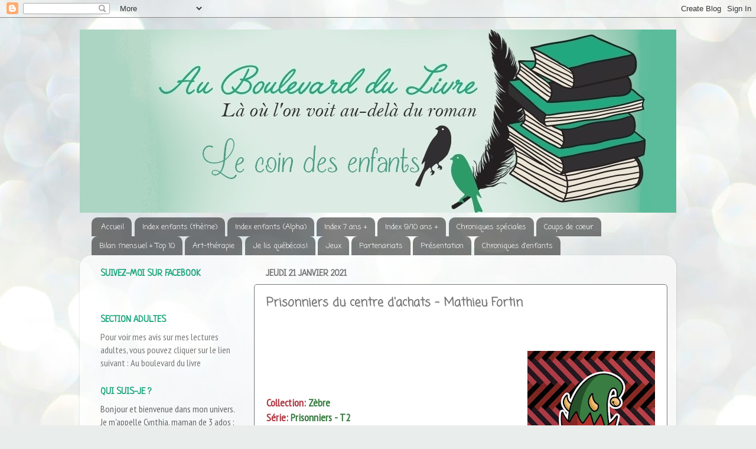

--- FILE ---
content_type: text/html; charset=UTF-8
request_url: http://au-boulevard-du-livre-enfants.blogspot.com/2021/01/prisonniers-du-centre-dachats-mathieu.html
body_size: 12914
content:
<!DOCTYPE html>
<html class='v2' dir='ltr' xmlns='http://www.w3.org/1999/xhtml' xmlns:b='http://www.google.com/2005/gml/b' xmlns:data='http://www.google.com/2005/gml/data' xmlns:expr='http://www.google.com/2005/gml/expr'>
<head>
<link href='https://www.blogger.com/static/v1/widgets/335934321-css_bundle_v2.css' rel='stylesheet' type='text/css'/>
<meta content='width=1100' name='viewport'/>
<meta content='text/html; charset=UTF-8' http-equiv='Content-Type'/>
<meta content='blogger' name='generator'/>
<link href='http://au-boulevard-du-livre-enfants.blogspot.com/favicon.ico' rel='icon' type='image/x-icon'/>
<link href='http://au-boulevard-du-livre-enfants.blogspot.com/2021/01/prisonniers-du-centre-dachats-mathieu.html' rel='canonical'/>
<link rel="alternate" type="application/atom+xml" title=" * Au boulevard du livre - Le coin des enfants - Atom" href="http://au-boulevard-du-livre-enfants.blogspot.com/feeds/posts/default" />
<link rel="alternate" type="application/rss+xml" title=" * Au boulevard du livre - Le coin des enfants - RSS" href="http://au-boulevard-du-livre-enfants.blogspot.com/feeds/posts/default?alt=rss" />
<link rel="service.post" type="application/atom+xml" title=" * Au boulevard du livre - Le coin des enfants - Atom" href="https://www.blogger.com/feeds/3553706197683570197/posts/default" />

<link rel="alternate" type="application/atom+xml" title=" * Au boulevard du livre - Le coin des enfants - Atom" href="http://au-boulevard-du-livre-enfants.blogspot.com/feeds/3653762180027709440/comments/default" />
<!--Can't find substitution for tag [blog.ieCssRetrofitLinks]-->
<link href='https://blogger.googleusercontent.com/img/b/R29vZ2xl/AVvXsEiX3JJaau14NbEYEP2tER5va4fEPkMkndFVMfBQAhY04hSCpb6UCN1yl8d8SC0inMuw6tflxeiU77iaqiIn67UrqYC-SCLCMWT0FfnF_95SU-Mf4E81xcrfYmtInKZaAxdGLHNn8fG6sHQ/s320/2.jpg' rel='image_src'/>
<meta content='http://au-boulevard-du-livre-enfants.blogspot.com/2021/01/prisonniers-du-centre-dachats-mathieu.html' property='og:url'/>
<meta content='Prisonniers du centre d&#39;achats - Mathieu Fortin' property='og:title'/>
<meta content='  Collection: Zèbre Série: Prisonniers - T2 Titre: Prisonniers du centre d&#39;achats Auteur: Mathieu Fortin Illustrateur: Baptiste Cazin Éditeu...' property='og:description'/>
<meta content='https://blogger.googleusercontent.com/img/b/R29vZ2xl/AVvXsEiX3JJaau14NbEYEP2tER5va4fEPkMkndFVMfBQAhY04hSCpb6UCN1yl8d8SC0inMuw6tflxeiU77iaqiIn67UrqYC-SCLCMWT0FfnF_95SU-Mf4E81xcrfYmtInKZaAxdGLHNn8fG6sHQ/w1200-h630-p-k-no-nu/2.jpg' property='og:image'/>
<title> * Au boulevard du livre - Le coin des enfants: Prisonniers du centre d'achats - Mathieu Fortin</title>
<style type='text/css'>@font-face{font-family:'Calligraffitti';font-style:normal;font-weight:400;font-display:swap;src:url(//fonts.gstatic.com/s/calligraffitti/v20/46k2lbT3XjDVqJw3DCmCFjE0vkFeOZdjppN_.woff2)format('woff2');unicode-range:U+0000-00FF,U+0131,U+0152-0153,U+02BB-02BC,U+02C6,U+02DA,U+02DC,U+0304,U+0308,U+0329,U+2000-206F,U+20AC,U+2122,U+2191,U+2193,U+2212,U+2215,U+FEFF,U+FFFD;}@font-face{font-family:'Coming Soon';font-style:normal;font-weight:400;font-display:swap;src:url(//fonts.gstatic.com/s/comingsoon/v20/qWcuB6mzpYL7AJ2VfdQR1t-VWDnRsDkg.woff2)format('woff2');unicode-range:U+0000-00FF,U+0131,U+0152-0153,U+02BB-02BC,U+02C6,U+02DA,U+02DC,U+0304,U+0308,U+0329,U+2000-206F,U+20AC,U+2122,U+2191,U+2193,U+2212,U+2215,U+FEFF,U+FFFD;}@font-face{font-family:'Neucha';font-style:normal;font-weight:400;font-display:swap;src:url(//fonts.gstatic.com/s/neucha/v18/q5uGsou0JOdh94bfuQltKRZUgbxR.woff2)format('woff2');unicode-range:U+0301,U+0400-045F,U+0490-0491,U+04B0-04B1,U+2116;}@font-face{font-family:'Neucha';font-style:normal;font-weight:400;font-display:swap;src:url(//fonts.gstatic.com/s/neucha/v18/q5uGsou0JOdh94bfvQltKRZUgQ.woff2)format('woff2');unicode-range:U+0000-00FF,U+0131,U+0152-0153,U+02BB-02BC,U+02C6,U+02DA,U+02DC,U+0304,U+0308,U+0329,U+2000-206F,U+20AC,U+2122,U+2191,U+2193,U+2212,U+2215,U+FEFF,U+FFFD;}@font-face{font-family:'PT Sans Narrow';font-style:normal;font-weight:400;font-display:swap;src:url(//fonts.gstatic.com/s/ptsansnarrow/v19/BngRUXNadjH0qYEzV7ab-oWlsbCLwR2oefDofMY.woff2)format('woff2');unicode-range:U+0460-052F,U+1C80-1C8A,U+20B4,U+2DE0-2DFF,U+A640-A69F,U+FE2E-FE2F;}@font-face{font-family:'PT Sans Narrow';font-style:normal;font-weight:400;font-display:swap;src:url(//fonts.gstatic.com/s/ptsansnarrow/v19/BngRUXNadjH0qYEzV7ab-oWlsbCCwR2oefDofMY.woff2)format('woff2');unicode-range:U+0301,U+0400-045F,U+0490-0491,U+04B0-04B1,U+2116;}@font-face{font-family:'PT Sans Narrow';font-style:normal;font-weight:400;font-display:swap;src:url(//fonts.gstatic.com/s/ptsansnarrow/v19/BngRUXNadjH0qYEzV7ab-oWlsbCIwR2oefDofMY.woff2)format('woff2');unicode-range:U+0100-02BA,U+02BD-02C5,U+02C7-02CC,U+02CE-02D7,U+02DD-02FF,U+0304,U+0308,U+0329,U+1D00-1DBF,U+1E00-1E9F,U+1EF2-1EFF,U+2020,U+20A0-20AB,U+20AD-20C0,U+2113,U+2C60-2C7F,U+A720-A7FF;}@font-face{font-family:'PT Sans Narrow';font-style:normal;font-weight:400;font-display:swap;src:url(//fonts.gstatic.com/s/ptsansnarrow/v19/BngRUXNadjH0qYEzV7ab-oWlsbCGwR2oefDo.woff2)format('woff2');unicode-range:U+0000-00FF,U+0131,U+0152-0153,U+02BB-02BC,U+02C6,U+02DA,U+02DC,U+0304,U+0308,U+0329,U+2000-206F,U+20AC,U+2122,U+2191,U+2193,U+2212,U+2215,U+FEFF,U+FFFD;}</style>
<style id='page-skin-1' type='text/css'><!--
/*-----------------------------------------------
Blogger Template Style
Name:     Picture Window
Designer: Blogger
URL:      www.blogger.com
----------------------------------------------- */
/* Content
----------------------------------------------- */
body {
font: normal normal 18px PT Sans Narrow;
color: #777777;
background: #e9edec url(//themes.googleusercontent.com/image?id=1SBilrALlXIPLRAelrnhYjgFyYa09ZeL8cdktIYuaRwQ3kEvcEX-Xz1NjKkrLjtsPxmc7) repeat fixed top center /* Credit: merrymoonmary (http://www.istockphoto.com/googleimages.php?id=10871280&platform=blogger) */;
}
html body .region-inner {
min-width: 0;
max-width: 100%;
width: auto;
}
.content-outer {
font-size: 90%;
}
a:link {
text-decoration:none;
color: #777777;
}
a:visited {
text-decoration:none;
color: #777777;
}
a:hover {
text-decoration:underline;
color: #1fa77e;
}
.content-outer {
background: transparent none repeat scroll top left;
-moz-border-radius: 0;
-webkit-border-radius: 0;
-goog-ms-border-radius: 0;
border-radius: 0;
-moz-box-shadow: 0 0 0 rgba(0, 0, 0, .15);
-webkit-box-shadow: 0 0 0 rgba(0, 0, 0, .15);
-goog-ms-box-shadow: 0 0 0 rgba(0, 0, 0, .15);
box-shadow: 0 0 0 rgba(0, 0, 0, .15);
margin: 20px auto;
}
.content-inner {
padding: 0;
}
/* Header
----------------------------------------------- */
.header-outer {
background: transparent none repeat-x scroll top left;
_background-image: none;
color: #1fb688;
-moz-border-radius: 0;
-webkit-border-radius: 0;
-goog-ms-border-radius: 0;
border-radius: 0;
}
.Header img, .Header #header-inner {
-moz-border-radius: 0;
-webkit-border-radius: 0;
-goog-ms-border-radius: 0;
border-radius: 0;
}
.header-inner .Header .titlewrapper,
.header-inner .Header .descriptionwrapper {
padding-left: 0;
padding-right: 0;
}
.Header h1 {
font: normal normal 50px Calligraffitti;
text-shadow: 1px 1px 3px rgba(0, 0, 0, 0.3);
}
.Header h1 a {
color: #1fb688;
}
.Header .description {
font-size: 130%;
}
/* Tabs
----------------------------------------------- */
.tabs-inner {
margin: .5em 20px 0;
padding: 0;
}
.tabs-inner .section {
margin: 0;
}
.tabs-inner .widget ul {
padding: 0;
background: rgba(0, 0, 0, 0) none repeat scroll bottom;
-moz-border-radius: 0;
-webkit-border-radius: 0;
-goog-ms-border-radius: 0;
border-radius: 0;
}
.tabs-inner .widget li {
border: none;
}
.tabs-inner .widget li a {
display: inline-block;
padding: .5em 1em;
margin-right: .25em;
color: #ffffff;
font: normal normal 13px Coming Soon;
-moz-border-radius: 10px 10px 0 0;
-webkit-border-top-left-radius: 10px;
-webkit-border-top-right-radius: 10px;
-goog-ms-border-radius: 10px 10px 0 0;
border-radius: 10px 10px 0 0;
background: transparent url(//www.blogblog.com/1kt/transparent/black50.png) repeat scroll top left;
border-right: 1px solid #ebedec;
}
.tabs-inner .widget li:first-child a {
padding-left: 1.25em;
-moz-border-radius-topleft: 10px;
-moz-border-radius-bottomleft: 0;
-webkit-border-top-left-radius: 10px;
-webkit-border-bottom-left-radius: 0;
-goog-ms-border-top-left-radius: 10px;
-goog-ms-border-bottom-left-radius: 0;
border-top-left-radius: 10px;
border-bottom-left-radius: 0;
}
.tabs-inner .widget li.selected a,
.tabs-inner .widget li a:hover {
position: relative;
z-index: 1;
background: #777777 url(//www.blogblog.com/1kt/transparent/white80.png) repeat scroll bottom;
color: #777777;
-moz-box-shadow: 0 0 3px rgba(0, 0, 0, .15);
-webkit-box-shadow: 0 0 3px rgba(0, 0, 0, .15);
-goog-ms-box-shadow: 0 0 3px rgba(0, 0, 0, .15);
box-shadow: 0 0 3px rgba(0, 0, 0, .15);
}
/* Headings
----------------------------------------------- */
h2 {
font: normal bold 16px Neucha;
text-transform: uppercase;
color: #1fa77e;
margin: .5em 0;
}
/* Main
----------------------------------------------- */
.main-outer {
background: transparent url(//www.blogblog.com/1kt/transparent/white80.png) repeat scroll top left;
-moz-border-radius: 20px 20px 0 0;
-webkit-border-top-left-radius: 20px;
-webkit-border-top-right-radius: 20px;
-webkit-border-bottom-left-radius: 0;
-webkit-border-bottom-right-radius: 0;
-goog-ms-border-radius: 20px 20px 0 0;
border-radius: 20px 20px 0 0;
-moz-box-shadow: 0 1px 3px rgba(0, 0, 0, .15);
-webkit-box-shadow: 0 1px 3px rgba(0, 0, 0, .15);
-goog-ms-box-shadow: 0 1px 3px rgba(0, 0, 0, .15);
box-shadow: 0 1px 3px rgba(0, 0, 0, .15);
}
.main-inner {
padding: 15px 20px 20px;
}
.main-inner .column-center-inner {
padding: 0 0;
}
.main-inner .column-left-inner {
padding-left: 0;
}
.main-inner .column-right-inner {
padding-right: 0;
}
/* Posts
----------------------------------------------- */
h3.post-title {
margin: 0;
font: normal bold 20px Coming Soon;
}
.comments h4 {
margin: 1em 0 0;
font: normal bold 20px Coming Soon;
}
.date-header span {
color: #777777;
}
.post-outer {
background-color: #ffffff;
border: solid 1px #777777;
-moz-border-radius: 5px;
-webkit-border-radius: 5px;
border-radius: 5px;
-goog-ms-border-radius: 5px;
padding: 15px 20px;
margin: 0 -20px 20px;
}
.post-body {
line-height: 1.4;
font-size: 110%;
position: relative;
}
.post-header {
margin: 0 0 1.5em;
color: #1fb688;
line-height: 1.6;
}
.post-footer {
margin: .5em 0 0;
color: #1fb688;
line-height: 1.6;
}
#blog-pager {
font-size: 140%
}
#comments .comment-author {
padding-top: 1.5em;
border-top: dashed 1px #ccc;
border-top: dashed 1px rgba(128, 128, 128, .5);
background-position: 0 1.5em;
}
#comments .comment-author:first-child {
padding-top: 0;
border-top: none;
}
.avatar-image-container {
margin: .2em 0 0;
}
/* Comments
----------------------------------------------- */
.comments .comments-content .icon.blog-author {
background-repeat: no-repeat;
background-image: url([data-uri]);
}
.comments .comments-content .loadmore a {
border-top: 1px solid #1fa77e;
border-bottom: 1px solid #1fa77e;
}
.comments .continue {
border-top: 2px solid #1fa77e;
}
/* Widgets
----------------------------------------------- */
.widget ul, .widget #ArchiveList ul.flat {
padding: 0;
list-style: none;
}
.widget ul li, .widget #ArchiveList ul.flat li {
border-top: dashed 1px #ccc;
border-top: dashed 1px rgba(128, 128, 128, .5);
}
.widget ul li:first-child, .widget #ArchiveList ul.flat li:first-child {
border-top: none;
}
.widget .post-body ul {
list-style: disc;
}
.widget .post-body ul li {
border: none;
}
/* Footer
----------------------------------------------- */
.footer-outer {
color:#ffffff;
background: transparent url(//www.blogblog.com/1kt/transparent/black50.png) repeat scroll top left;
-moz-border-radius: 0 0 20px 20px;
-webkit-border-top-left-radius: 0;
-webkit-border-top-right-radius: 0;
-webkit-border-bottom-left-radius: 20px;
-webkit-border-bottom-right-radius: 20px;
-goog-ms-border-radius: 0 0 20px 20px;
border-radius: 0 0 20px 20px;
-moz-box-shadow: 0 1px 3px rgba(0, 0, 0, .15);
-webkit-box-shadow: 0 1px 3px rgba(0, 0, 0, .15);
-goog-ms-box-shadow: 0 1px 3px rgba(0, 0, 0, .15);
box-shadow: 0 1px 3px rgba(0, 0, 0, .15);
}
.footer-inner {
padding: 10px 20px 20px;
}
.footer-outer a {
color: #1fb688;
}
.footer-outer a:visited {
color: #1fb688;
}
.footer-outer a:hover {
color: #e9edec;
}
.footer-outer .widget h2 {
color: #1fb688;
}
/* Mobile
----------------------------------------------- */
html body.mobile {
height: auto;
}
html body.mobile {
min-height: 480px;
background-size: 100% auto;
}
.mobile .body-fauxcolumn-outer {
background: transparent none repeat scroll top left;
}
html .mobile .mobile-date-outer, html .mobile .blog-pager {
border-bottom: none;
background: transparent url(//www.blogblog.com/1kt/transparent/white80.png) repeat scroll top left;
margin-bottom: 10px;
}
.mobile .date-outer {
background: transparent url(//www.blogblog.com/1kt/transparent/white80.png) repeat scroll top left;
}
.mobile .header-outer, .mobile .main-outer,
.mobile .post-outer, .mobile .footer-outer {
-moz-border-radius: 0;
-webkit-border-radius: 0;
-goog-ms-border-radius: 0;
border-radius: 0;
}
.mobile .content-outer,
.mobile .main-outer,
.mobile .post-outer {
background: inherit;
border: none;
}
.mobile .content-outer {
font-size: 100%;
}
.mobile-link-button {
background-color: #777777;
}
.mobile-link-button a:link, .mobile-link-button a:visited {
color: #ffffff;
}
.mobile-index-contents {
color: #777777;
}
.mobile .tabs-inner .PageList .widget-content {
background: #777777 url(//www.blogblog.com/1kt/transparent/white80.png) repeat scroll bottom;
color: #777777;
}
.mobile .tabs-inner .PageList .widget-content .pagelist-arrow {
border-left: 1px solid #ebedec;
}

--></style>
<style id='template-skin-1' type='text/css'><!--
body {
min-width: 1010px;
}
.content-outer, .content-fauxcolumn-outer, .region-inner {
min-width: 1010px;
max-width: 1010px;
_width: 1010px;
}
.main-inner .columns {
padding-left: 280px;
padding-right: 0px;
}
.main-inner .fauxcolumn-center-outer {
left: 280px;
right: 0px;
/* IE6 does not respect left and right together */
_width: expression(this.parentNode.offsetWidth -
parseInt("280px") -
parseInt("0px") + 'px');
}
.main-inner .fauxcolumn-left-outer {
width: 280px;
}
.main-inner .fauxcolumn-right-outer {
width: 0px;
}
.main-inner .column-left-outer {
width: 280px;
right: 100%;
margin-left: -280px;
}
.main-inner .column-right-outer {
width: 0px;
margin-right: -0px;
}
#layout {
min-width: 0;
}
#layout .content-outer {
min-width: 0;
width: 800px;
}
#layout .region-inner {
min-width: 0;
width: auto;
}
--></style>
<link href='https://www.blogger.com/dyn-css/authorization.css?targetBlogID=3553706197683570197&amp;zx=6f6db870-8bb4-42b7-9dee-ea958120287b' media='none' onload='if(media!=&#39;all&#39;)media=&#39;all&#39;' rel='stylesheet'/><noscript><link href='https://www.blogger.com/dyn-css/authorization.css?targetBlogID=3553706197683570197&amp;zx=6f6db870-8bb4-42b7-9dee-ea958120287b' rel='stylesheet'/></noscript>
<meta name='google-adsense-platform-account' content='ca-host-pub-1556223355139109'/>
<meta name='google-adsense-platform-domain' content='blogspot.com'/>

</head>
<body class='loading variant-shade'>
<div id='fb-root'></div>
<script>(function(d, s, id) {
  var js, fjs = d.getElementsByTagName(s)[0];
  if (d.getElementById(id)) return;
  js = d.createElement(s); js.id = id;
  js.src = "//connect.facebook.net/fr_CA/sdk.js#xfbml=1&version=v2.5";
  fjs.parentNode.insertBefore(js, fjs);
}(document, 'script', 'facebook-jssdk'));</script>
<div class='navbar section' id='navbar' name='Barre de navigation'><div class='widget Navbar' data-version='1' id='Navbar1'><script type="text/javascript">
    function setAttributeOnload(object, attribute, val) {
      if(window.addEventListener) {
        window.addEventListener('load',
          function(){ object[attribute] = val; }, false);
      } else {
        window.attachEvent('onload', function(){ object[attribute] = val; });
      }
    }
  </script>
<div id="navbar-iframe-container"></div>
<script type="text/javascript" src="https://apis.google.com/js/platform.js"></script>
<script type="text/javascript">
      gapi.load("gapi.iframes:gapi.iframes.style.bubble", function() {
        if (gapi.iframes && gapi.iframes.getContext) {
          gapi.iframes.getContext().openChild({
              url: 'https://www.blogger.com/navbar/3553706197683570197?po\x3d3653762180027709440\x26origin\x3dhttp://au-boulevard-du-livre-enfants.blogspot.com',
              where: document.getElementById("navbar-iframe-container"),
              id: "navbar-iframe"
          });
        }
      });
    </script><script type="text/javascript">
(function() {
var script = document.createElement('script');
script.type = 'text/javascript';
script.src = '//pagead2.googlesyndication.com/pagead/js/google_top_exp.js';
var head = document.getElementsByTagName('head')[0];
if (head) {
head.appendChild(script);
}})();
</script>
</div></div>
<div class='body-fauxcolumns'>
<div class='fauxcolumn-outer body-fauxcolumn-outer'>
<div class='cap-top'>
<div class='cap-left'></div>
<div class='cap-right'></div>
</div>
<div class='fauxborder-left'>
<div class='fauxborder-right'></div>
<div class='fauxcolumn-inner'>
</div>
</div>
<div class='cap-bottom'>
<div class='cap-left'></div>
<div class='cap-right'></div>
</div>
</div>
</div>
<div class='content'>
<div class='content-fauxcolumns'>
<div class='fauxcolumn-outer content-fauxcolumn-outer'>
<div class='cap-top'>
<div class='cap-left'></div>
<div class='cap-right'></div>
</div>
<div class='fauxborder-left'>
<div class='fauxborder-right'></div>
<div class='fauxcolumn-inner'>
</div>
</div>
<div class='cap-bottom'>
<div class='cap-left'></div>
<div class='cap-right'></div>
</div>
</div>
</div>
<div class='content-outer'>
<div class='content-cap-top cap-top'>
<div class='cap-left'></div>
<div class='cap-right'></div>
</div>
<div class='fauxborder-left content-fauxborder-left'>
<div class='fauxborder-right content-fauxborder-right'></div>
<div class='content-inner'>
<header>
<div class='header-outer'>
<div class='header-cap-top cap-top'>
<div class='cap-left'></div>
<div class='cap-right'></div>
</div>
<div class='fauxborder-left header-fauxborder-left'>
<div class='fauxborder-right header-fauxborder-right'></div>
<div class='region-inner header-inner'>
<div class='header section' id='header' name='En-tête'><div class='widget Header' data-version='1' id='Header1'>
<div id='header-inner'>
<a href='http://au-boulevard-du-livre-enfants.blogspot.com/' style='display: block'>
<img alt=' * Au boulevard du livre - Le coin des enfants' height='310px; ' id='Header1_headerimg' src='https://blogger.googleusercontent.com/img/b/R29vZ2xl/AVvXsEgxlx4eW45lxclJIMrAe9Ux6QGBxyAhzbj9uTkcj4hwhQTaMn-PzzNUi3rKjETJQR2pvgJPH309wlcodJ8MYdGz7Ii2irPcG-shIJEeCLpjlym3zfbSjcOXbWtx8xhJUhh7pG7ufHAqBc4/s1600/blogger-+enfants+3.jpg' style='display: block' width='1120px; '/>
</a>
</div>
</div></div>
</div>
</div>
<div class='header-cap-bottom cap-bottom'>
<div class='cap-left'></div>
<div class='cap-right'></div>
</div>
</div>
</header>
<div class='tabs-outer'>
<div class='tabs-cap-top cap-top'>
<div class='cap-left'></div>
<div class='cap-right'></div>
</div>
<div class='fauxborder-left tabs-fauxborder-left'>
<div class='fauxborder-right tabs-fauxborder-right'></div>
<div class='region-inner tabs-inner'>
<div class='tabs section' id='crosscol' name='Section transversale'><div class='widget PageList' data-version='1' id='PageList1'>
<h2>Pages</h2>
<div class='widget-content'>
<ul>
<li>
<a href='http://au-boulevard-du-livre-enfants.blogspot.com/'>Accueil</a>
</li>
<li>
<a href='http://au-boulevard-du-livre-enfants.blogspot.com/p/index.html'>Index enfants (thème)</a>
</li>
<li>
<a href='http://au-boulevard-du-livre-enfants.blogspot.com/p/index-enfants-par-ordre-alphabetique.html'>Index enfants (Alpha)</a>
</li>
<li>
<a href='http://au-boulevard-du-livre-enfants.blogspot.com/p/index-jeunesse.html'>Index  7 ans +</a>
</li>
<li>
<a href='http://au-boulevard-du-livre-enfants.blogspot.com/p/index-jeunesse-10-ans.html'>Index 9/10 ans +</a>
</li>
<li>
<a href='http://au-boulevard-du-livre-enfants.blogspot.com/p/chronique-speciale.html'>Chroniques spéciales</a>
</li>
<li>
<a href='http://au-boulevard-du-livre-enfants.blogspot.com/p/coups-de-coeur.html'>Coups de coeur </a>
</li>
<li>
<a href='http://au-boulevard-du-livre-enfants.blogspot.com/p/bilan-mensuel.html'>Bilan mensuel + Top 10</a>
</li>
<li>
<a href='http://au-boulevard-du-livre-enfants.blogspot.com/p/art-therapie.html'>Art-thérapie</a>
</li>
<li>
<a href='http://au-boulevard-du-livre-enfants.blogspot.com/p/je-lis-quebecois.html'>Je lis québécois!</a>
</li>
<li>
<a href='http://au-boulevard-du-livre-enfants.blogspot.com/p/jeux.html'>Jeux</a>
</li>
<li>
<a href='http://au-boulevard-du-livre-enfants.blogspot.com/p/partenariats.html'>Partenariats</a>
</li>
<li>
<a href='http://au-boulevard-du-livre-enfants.blogspot.com/p/presentation.html'>Présentation</a>
</li>
<li>
<a href='http://au-boulevard-du-livre-enfants.blogspot.com/p/chroniques-denfants.html'>Chroniques d'enfants</a>
</li>
</ul>
<div class='clear'></div>
</div>
</div></div>
<div class='tabs no-items section' id='crosscol-overflow' name='Cross-Column 2'></div>
</div>
</div>
<div class='tabs-cap-bottom cap-bottom'>
<div class='cap-left'></div>
<div class='cap-right'></div>
</div>
</div>
<div class='main-outer'>
<div class='main-cap-top cap-top'>
<div class='cap-left'></div>
<div class='cap-right'></div>
</div>
<div class='fauxborder-left main-fauxborder-left'>
<div class='fauxborder-right main-fauxborder-right'></div>
<div class='region-inner main-inner'>
<div class='columns fauxcolumns'>
<div class='fauxcolumn-outer fauxcolumn-center-outer'>
<div class='cap-top'>
<div class='cap-left'></div>
<div class='cap-right'></div>
</div>
<div class='fauxborder-left'>
<div class='fauxborder-right'></div>
<div class='fauxcolumn-inner'>
</div>
</div>
<div class='cap-bottom'>
<div class='cap-left'></div>
<div class='cap-right'></div>
</div>
</div>
<div class='fauxcolumn-outer fauxcolumn-left-outer'>
<div class='cap-top'>
<div class='cap-left'></div>
<div class='cap-right'></div>
</div>
<div class='fauxborder-left'>
<div class='fauxborder-right'></div>
<div class='fauxcolumn-inner'>
</div>
</div>
<div class='cap-bottom'>
<div class='cap-left'></div>
<div class='cap-right'></div>
</div>
</div>
<div class='fauxcolumn-outer fauxcolumn-right-outer'>
<div class='cap-top'>
<div class='cap-left'></div>
<div class='cap-right'></div>
</div>
<div class='fauxborder-left'>
<div class='fauxborder-right'></div>
<div class='fauxcolumn-inner'>
</div>
</div>
<div class='cap-bottom'>
<div class='cap-left'></div>
<div class='cap-right'></div>
</div>
</div>
<!-- corrects IE6 width calculation -->
<div class='columns-inner'>
<div class='column-center-outer'>
<div class='column-center-inner'>
<div class='main section' id='main' name='Section principale'><div class='widget Blog' data-version='1' id='Blog1'>
<div class='blog-posts hfeed'>

          <div class="date-outer">
        
<h2 class='date-header'><span>jeudi 21 janvier 2021</span></h2>

          <div class="date-posts">
        
<div class='post-outer'>
<div class='post hentry uncustomized-post-template' itemprop='blogPost' itemscope='itemscope' itemtype='http://schema.org/BlogPosting'>
<meta content='https://blogger.googleusercontent.com/img/b/R29vZ2xl/AVvXsEiX3JJaau14NbEYEP2tER5va4fEPkMkndFVMfBQAhY04hSCpb6UCN1yl8d8SC0inMuw6tflxeiU77iaqiIn67UrqYC-SCLCMWT0FfnF_95SU-Mf4E81xcrfYmtInKZaAxdGLHNn8fG6sHQ/s320/2.jpg' itemprop='image_url'/>
<meta content='3553706197683570197' itemprop='blogId'/>
<meta content='3653762180027709440' itemprop='postId'/>
<a name='3653762180027709440'></a>
<h3 class='post-title entry-title' itemprop='name'>
Prisonniers du centre d'achats - Mathieu Fortin
</h3>
<div class='post-header'>
<div class='post-header-line-1'></div>
</div>
<div class='post-body entry-content' id='post-body-3653762180027709440' itemprop='description articleBody'>
<p>&nbsp;</p><div class="separator" style="clear: both; text-align: center;"><a href="https://blogger.googleusercontent.com/img/b/R29vZ2xl/AVvXsEiX3JJaau14NbEYEP2tER5va4fEPkMkndFVMfBQAhY04hSCpb6UCN1yl8d8SC0inMuw6tflxeiU77iaqiIn67UrqYC-SCLCMWT0FfnF_95SU-Mf4E81xcrfYmtInKZaAxdGLHNn8fG6sHQ/s600/2.jpg" style="clear: right; float: right; margin-bottom: 1em; margin-left: 1em;"><img border="0" data-original-height="600" data-original-width="405" height="320" src="https://blogger.googleusercontent.com/img/b/R29vZ2xl/AVvXsEiX3JJaau14NbEYEP2tER5va4fEPkMkndFVMfBQAhY04hSCpb6UCN1yl8d8SC0inMuw6tflxeiU77iaqiIn67UrqYC-SCLCMWT0FfnF_95SU-Mf4E81xcrfYmtInKZaAxdGLHNn8fG6sHQ/s320/2.jpg" /></a></div><span style="font-size: large;"><b><br /><br /><br /><span style="color: #af3b44;">Collection: </span><span style="color: #397d42;">Zèbre</span><br /><span style="color: #af3b44;">Série: </span><span style="color: #397d42;">Prisonniers - T2</span><br /><span style="color: #af3b44;">Titre: </span><span style="color: #397d42;">Prisonniers du centre d'achats</span><br /><span style="color: #af3b44;">Auteur: </span><span style="color: #397d42;">Mathieu Fortin</span><br /><span style="color: #af3b44;">Illustrateur: </span><span style="color: #397d42;">Baptiste Cazin</span><br /><span style="color: #af3b44;">Éditeur: </span><span style="color: #397d42;">Bayard Canada</span><br /><span style="color: #af3b44;">Genre: </span><span style="color: #397d42;">Roman 10 ans +</span><br /><span style="color: #af3b44;">Parution: </span><span style="color: #397d42;">Novembre 2020</span></b></span><p></p><div><span style="font-size: large;"><b><span style="color: #397d42;"><br /></span></b></span></div><div><span style="font-size: large;"><b><span style="color: #397d42;"><br /></span></b></span></div><div><span style="font-size: large;"><b><span style="color: #397d42;"><br /></span></b></span></div><div><span style="font-size: large;"><b><span style="color: #397d42;"><br /></span></b></span></div><div><span style="font-size: large;"><b><div class="separator" style="clear: both; text-align: center;"><a href="https://blogger.googleusercontent.com/img/b/R29vZ2xl/AVvXsEjzKEM-6HdUHR7_fVh6uL48XvpD6E_1AtJpW55QbHMczFWtI3D6TLmBboWPquwnsIbbOCPq8R4UQAM7FOkxvM_heAZVImmo8IsntKiLESeQXMIrTAFlPiYCMFQU7ebJdcdoLCzETVZwUC8/s500/Les+lectures.png" style="clear: left; float: left; margin-bottom: 1em; margin-right: 1em;"><img border="0" data-original-height="500" data-original-width="500" height="156" src="https://blogger.googleusercontent.com/img/b/R29vZ2xl/AVvXsEjzKEM-6HdUHR7_fVh6uL48XvpD6E_1AtJpW55QbHMczFWtI3D6TLmBboWPquwnsIbbOCPq8R4UQAM7FOkxvM_heAZVImmo8IsntKiLESeQXMIrTAFlPiYCMFQU7ebJdcdoLCzETVZwUC8/w156-h156/Les+lectures.png" width="156" /></a></div><br /><span style="color: #397d42;"><br /></span></b></span></div><div><span style="font-size: large;"><b><span style="color: #397d42;"><br /></span></b></span></div><div><span style="font-size: large;"><b><span style="color: #397d42;"><br /></span></b></span></div><div><span style="font-size: large;"><b><span style="color: #397d42;"><br /></span></b></span></div><div><span style="font-size: large;"><b><span style="color: #397d42;"><br /></span></b></span></div><div><span style="font-size: large;"><b><span style="color: #397d42;"><br /></span></b></span></div><div><span style="font-size: large;"><b><span style="color: #397d42;"><br /></span></b></span></div><div style="text-align: justify;"><span style="color: #666666; font-size: large;">Elliot est encore prisonnier, mais du centre d'achats cette fois. Il tente de retrouver sa famille pour ensuite s'enfuir de ce lieu hanté: lutins maléfiques et autres créatures dangereuses sont de la partie. Elliot, le personnage principal, est un garçon intelligent et courageux: il n'a pas hésité une seconde à sauver sa famille. Guy, son oncle, est un Français. Il a un fils, Télesphore, et il passe le temps des fêtes avec la famille d'Elliot.</span></div><div style="text-align: justify;"><span style="color: #666666; font-size: large;"><br /></span></div><div style="text-align: justify;"><span style="color: #666666; font-size: large;">Ce roman inclut des images qui donnent un peu plus de piquant à cette histoire palpitante et, parfois, elle ajoute de l'humour. Elles sont aussi originales, car on y retrouve des bulles, des tableaux et même l'intérieur d'un livre des records qui contient de vraies informations (oui, oui, nous avons vérifié!), et nous ne voyons pas beaucoup d'images de ce genre dans les autres romans jeunesse.</span></div><div style="text-align: justify;"><span style="color: #666666; font-size: large;"><br /></span></div><div style="text-align: justify;"><span style="font-size: large;"><span style="color: #666666;">J'aime beaucoup cette histoire épeurante, car elle prouve que l'Halloween n'est pas l&#8217;unique moment où l'on peut avoir peur ou se faire peur.&nbsp;</span><span style="color: #666666;">Je trouve seulement cela dommage que personne, à part Elliot, ne se souvienne des choses d'horreur qui sont arrivées dans le centre commercial et qu'il laisse une centaine de gens à l'intérieur.&nbsp;</span><span style="color: #666666;">Je recommande ce livre pour les jeunes en haut de sept ans parce que c'est un roman qui est parfait pour leur âge: il est juste assez effrayant et, parfois, on retrouve de petites, mêmes de fines lamelles d'humour. Je vous le conseille si vous cherchez un bouquin intrigant, passionnant épeurant et en rapport avec Noël.&nbsp;</span><span style="color: #666666;">J'espère qu'il y aura un autre livre dans cette série sur une autre fête comme la Saint-Valentin ou l'Action de grâce.</span></span></div><div><span style="font-size: large;"><b><span style="color: #397d42;"><br /></span></b></span></div><div style="text-align: center;"><span style="font-size: large;"><b><div class="separator" style="clear: both; text-align: center;"><a href="https://blogger.googleusercontent.com/img/b/R29vZ2xl/AVvXsEjk8rqAVjyvSRyOZH9KOjv_9C5T7E5ia6dg9KvJAZSUK5cMUrGC9WjmoXt_ygQgkUseyQYq8CaeYGQdDZBVUgBi3PW8fk3Ws3mYbb6qgqAj4WuXicrV0PApGsGwo0yQOPKLob9MSZTTj1A/s992/Num%25C3%25A9risation_20210107.jpg" style="margin-left: 1em; margin-right: 1em;"><img border="0" data-original-height="773" data-original-width="992" height="355" src="https://blogger.googleusercontent.com/img/b/R29vZ2xl/AVvXsEjk8rqAVjyvSRyOZH9KOjv_9C5T7E5ia6dg9KvJAZSUK5cMUrGC9WjmoXt_ygQgkUseyQYq8CaeYGQdDZBVUgBi3PW8fk3Ws3mYbb6qgqAj4WuXicrV0PApGsGwo0yQOPKLob9MSZTTj1A/w456-h355/Num%25C3%25A9risation_20210107.jpg" width="456" /></a></div><br /></b><br /></span></div><div style="text-align: justify;"><span style="font-size: large;"><span style="background-color: white; color: #666666; font-family: &quot;PT Sans Narrow&quot;; text-align: start;">* Chronique composée par Alyson Sweeney, 10 ans</span><br style="background-color: white; color: #777777; font-family: &quot;PT Sans Narrow&quot;; text-align: start;" /><div style="background-color: white; color: #777777; font-family: &quot;PT Sans Narrow&quot;; text-align: start;"><span style="color: #666666;">* Fautes orthographiques corrigées par maman</span></div><div style="background-color: white; color: #777777; font-family: &quot;PT Sans Narrow&quot;; font-size: 17.82px; text-align: start;"><span style="color: #666666; font-size: large;"><br /></span></div><div style="background-color: white; color: #777777; font-family: &quot;PT Sans Narrow&quot;; font-size: 17.82px; text-align: start;"><span style="color: #666666; font-size: large;"><br /></span></div></span></div><div><span style="font-size: large;"><b><span style="color: #af3b44;"><u>Du même auteur:</u></span></b></span></div><div><span style="font-size: large;"><span style="color: #666666;">Maxime Superpuissante: <span style="text-decoration-line: underline;"><a href="https://au-boulevard-du-livre-enfants.blogspot.com/2020/09/maxime-superpuissante-t1-letincelle.html">X</a></span></span></span></div><div><span style="font-size: large;"><b><span style="color: #397d42;"><br /></span></b></span></div><div><span style="font-size: large;"><div class="separator" style="clear: both; font-weight: bold; text-align: center;"><a href="https://blogger.googleusercontent.com/img/b/R29vZ2xl/AVvXsEj5RyeFFkgVeXGfSp-RPIYdgaDsdFM7oidv2hd0NJjQP69J2w0GTKSdhEWWKEwTlXCxIr11pDx7Gtbvst9s-2LwVSaQQcNd2qXLai_r_uF1hxMmzR3-BifUttJm3D_pNK-irqOKSQezaOo/s139/P4.30.jpg" style="clear: left; float: left; margin-bottom: 1em; margin-right: 1em;"><img border="0" data-original-height="94" data-original-width="139" src="https://blogger.googleusercontent.com/img/b/R29vZ2xl/AVvXsEj5RyeFFkgVeXGfSp-RPIYdgaDsdFM7oidv2hd0NJjQP69J2w0GTKSdhEWWKEwTlXCxIr11pDx7Gtbvst9s-2LwVSaQQcNd2qXLai_r_uF1hxMmzR3-BifUttJm3D_pNK-irqOKSQezaOo/s0/P4.30.jpg" /></a></div><div style="text-align: right;"><span style="font-weight: 700;"><span style="color: #af3b44;">Merci à <u><a href="https://www.bayardlivres.ca/">Bayard Canada</a></u></span></span></div><div style="text-align: right;"><span style="font-weight: 700;"><span style="color: #af3b44;">pour cette lecture&nbsp;</span> &nbsp;</span></div><div style="text-align: right;"><div class="separator" style="clear: both; text-align: center;"><a href="https://blogger.googleusercontent.com/img/b/R29vZ2xl/AVvXsEht-ZwtexRP7QJPKXeInKPrOOwMSrPPOLLBdn-dX9_438cctTqpsFoQtn4rFSLiY7K2GNzLovekf4PvnHJWOn_ANShPZLjJrt0c6NqzV6SM6SV7kiz9HuE4hxBzyfJtuHUpKvurF-aMLJw/s225/Bayard.png" style="clear: right; float: right; margin-bottom: 1em; margin-left: 1em;"><img border="0" data-original-height="106" data-original-width="225" src="https://blogger.googleusercontent.com/img/b/R29vZ2xl/AVvXsEht-ZwtexRP7QJPKXeInKPrOOwMSrPPOLLBdn-dX9_438cctTqpsFoQtn4rFSLiY7K2GNzLovekf4PvnHJWOn_ANShPZLjJrt0c6NqzV6SM6SV7kiz9HuE4hxBzyfJtuHUpKvurF-aMLJw/s0/Bayard.png" /></a></div><br /><span style="font-weight: 700;"><br /></span></div><span style="color: #397d42; font-weight: bold;"><br /></span></span></div>
<div style='clear: both;'></div>
</div>
<div class='post-footer'>
<div class='post-footer-line post-footer-line-1'>
<span class='post-author vcard'>
Publié par
<span class='fn' itemprop='author' itemscope='itemscope' itemtype='http://schema.org/Person'>
<meta content='https://www.blogger.com/profile/06236170997336193674' itemprop='url'/>
<a class='g-profile' href='https://www.blogger.com/profile/06236170997336193674' rel='author' title='author profile'>
<span itemprop='name'>Au boulevard du livre</span>
</a>
</span>
</span>
<span class='post-timestamp'>
à
<meta content='http://au-boulevard-du-livre-enfants.blogspot.com/2021/01/prisonniers-du-centre-dachats-mathieu.html' itemprop='url'/>
<a class='timestamp-link' href='http://au-boulevard-du-livre-enfants.blogspot.com/2021/01/prisonniers-du-centre-dachats-mathieu.html' rel='bookmark' title='permanent link'><abbr class='published' itemprop='datePublished' title='2021-01-21T06:23:00-08:00'>06 h 23</abbr></a>
</span>
<span class='post-comment-link'>
</span>
<span class='post-icons'>
<span class='item-control blog-admin pid-231901797'>
<a href='https://www.blogger.com/post-edit.g?blogID=3553706197683570197&postID=3653762180027709440&from=pencil' title='Modifier le message'>
<img alt='' class='icon-action' height='18' src='https://resources.blogblog.com/img/icon18_edit_allbkg.gif' width='18'/>
</a>
</span>
</span>
<div class='post-share-buttons goog-inline-block'>
<a class='goog-inline-block share-button sb-email' href='https://www.blogger.com/share-post.g?blogID=3553706197683570197&postID=3653762180027709440&target=email' target='_blank' title='Envoyer ce message par courriel'><span class='share-button-link-text'>Envoyer ce message par courriel</span></a><a class='goog-inline-block share-button sb-blog' href='https://www.blogger.com/share-post.g?blogID=3553706197683570197&postID=3653762180027709440&target=blog' onclick='window.open(this.href, "_blank", "height=270,width=475"); return false;' target='_blank' title='BlogThis!'><span class='share-button-link-text'>BlogThis!</span></a><a class='goog-inline-block share-button sb-twitter' href='https://www.blogger.com/share-post.g?blogID=3553706197683570197&postID=3653762180027709440&target=twitter' target='_blank' title='Partager sur X'><span class='share-button-link-text'>Partager sur X</span></a><a class='goog-inline-block share-button sb-facebook' href='https://www.blogger.com/share-post.g?blogID=3553706197683570197&postID=3653762180027709440&target=facebook' onclick='window.open(this.href, "_blank", "height=430,width=640"); return false;' target='_blank' title='Partager sur Facebook'><span class='share-button-link-text'>Partager sur Facebook</span></a><a class='goog-inline-block share-button sb-pinterest' href='https://www.blogger.com/share-post.g?blogID=3553706197683570197&postID=3653762180027709440&target=pinterest' target='_blank' title='Partager sur Pinterest'><span class='share-button-link-text'>Partager sur Pinterest</span></a>
</div>
</div>
<div class='post-footer-line post-footer-line-2'>
<span class='post-labels'>
</span>
</div>
<div class='post-footer-line post-footer-line-3'>
<span class='post-location'>
</span>
</div>
</div>
</div>
<div class='comments' id='comments'>
<a name='comments'></a>
<h4>Aucun commentaire:</h4>
<div id='Blog1_comments-block-wrapper'>
<dl class='avatar-comment-indent' id='comments-block'>
</dl>
</div>
<p class='comment-footer'>
<div class='comment-form'>
<a name='comment-form'></a>
<h4 id='comment-post-message'>Publier un commentaire</h4>
<p>
</p>
<a href='https://www.blogger.com/comment/frame/3553706197683570197?po=3653762180027709440&hl=fr-CA&saa=85391&origin=http://au-boulevard-du-livre-enfants.blogspot.com' id='comment-editor-src'></a>
<iframe allowtransparency='true' class='blogger-iframe-colorize blogger-comment-from-post' frameborder='0' height='410px' id='comment-editor' name='comment-editor' src='' width='100%'></iframe>
<script src='https://www.blogger.com/static/v1/jsbin/2830521187-comment_from_post_iframe.js' type='text/javascript'></script>
<script type='text/javascript'>
      BLOG_CMT_createIframe('https://www.blogger.com/rpc_relay.html');
    </script>
</div>
</p>
</div>
</div>

        </div></div>
      
</div>
<div class='blog-pager' id='blog-pager'>
<span id='blog-pager-newer-link'>
<a class='blog-pager-newer-link' href='http://au-boulevard-du-livre-enfants.blogspot.com/2021/01/les-carottes-sont-cuites-jacques.html' id='Blog1_blog-pager-newer-link' title='Message plus récent'>Message plus récent</a>
</span>
<span id='blog-pager-older-link'>
<a class='blog-pager-older-link' href='http://au-boulevard-du-livre-enfants.blogspot.com/2021/01/le-tres-grand-marsu-benjamin-chaud.html' id='Blog1_blog-pager-older-link' title='Messages plus anciens'>Messages plus anciens</a>
</span>
<a class='home-link' href='http://au-boulevard-du-livre-enfants.blogspot.com/'>Accueil</a>
</div>
<div class='clear'></div>
<div class='post-feeds'>
<div class='feed-links'>
S'abonner à :
<a class='feed-link' href='http://au-boulevard-du-livre-enfants.blogspot.com/feeds/3653762180027709440/comments/default' target='_blank' type='application/atom+xml'>Publier des commentaires (Atom)</a>
</div>
</div>
</div></div>
</div>
</div>
<div class='column-left-outer'>
<div class='column-left-inner'>
<aside>
<div class='sidebar section' id='sidebar-left-1'><div class='widget HTML' data-version='1' id='HTML3'>
<h2 class='title'>Suivez-moi sur facebook</h2>
<div class='widget-content'>
<div class="fb-page" data-href="https://www.facebook.com/Au-boulevard-du-livre-Le-coin-des-enfants-1310850992262400/" data-small-header="false" data-adapt-container-width="true" data-hide-cover="false" data-show-facepile="false"></div>
</div>
<div class='clear'></div>
</div><div class='widget HTML' data-version='1' id='HTML1'>
<h2 class='title'>Section Adultes</h2>
<div class='widget-content'>
Pour voir mes avis sur mes lectures adultes, vous pouvez cliquer sur le lien suivant : <a href="https://au-boulevard-du-livre.blogspot.ca/">Au boulevard du livre</a>
</div>
<div class='clear'></div>
</div><div class='widget Text' data-version='1' id='Text1'>
<h2 class='title'>Qui suis-je ?</h2>
<div class='widget-content'>
<span style="font-weight: normal;color:#666666;">Bonjour et bienvenue dans mon univers.</span><div style="font-weight: normal;"><span =""  style="color:#666666;">Je m'appelle Cynthia, maman de 3 ados : Alyson âgée de 15 ans, Magaly âgée de 14 ans et Alexy âgé de 13 ans.</span></div><div style="font-weight: normal;"><span =""  style="color:#666666;"><br /></span></div><div style="font-weight: normal;"><span =""  style="color:#666666;">Pour en savoir davantage, visiter la page de présentation: <a href="http://au-boulevard-du-livre-enfants.blogspot.com/p/presentation.html">X</a></span></div><div><div style="font-weight: normal;"><div style="font-weight: normal;"><br /></div></div><div style="font-weight: normal;"><span =""  style="color:#666666;">Bienvenue sur la page et bonne visite ! :)</span></div></div><div style="font-weight: normal;"><span =""  style="color:#666666;"><br /></span></div><div style="font-weight: normal;"><span =""  style="color:#666666;">Cynthia Jobin</span></div>
</div>
<div class='clear'></div>
</div></div>
</aside>
</div>
</div>
<div class='column-right-outer'>
<div class='column-right-inner'>
<aside>
</aside>
</div>
</div>
</div>
<div style='clear: both'></div>
<!-- columns -->
</div>
<!-- main -->
</div>
</div>
<div class='main-cap-bottom cap-bottom'>
<div class='cap-left'></div>
<div class='cap-right'></div>
</div>
</div>
<footer>
<div class='footer-outer'>
<div class='footer-cap-top cap-top'>
<div class='cap-left'></div>
<div class='cap-right'></div>
</div>
<div class='fauxborder-left footer-fauxborder-left'>
<div class='fauxborder-right footer-fauxborder-right'></div>
<div class='region-inner footer-inner'>
<div class='foot no-items section' id='footer-1'></div>
<table border='0' cellpadding='0' cellspacing='0' class='section-columns columns-2'>
<tbody>
<tr>
<td class='first columns-cell'>
<div class='foot no-items section' id='footer-2-1'></div>
</td>
<td class='columns-cell'>
<div class='foot no-items section' id='footer-2-2'></div>
</td>
</tr>
</tbody>
</table>
<!-- outside of the include in order to lock Attribution widget -->
<div class='foot section' id='footer-3' name='Pied de page'><div class='widget Attribution' data-version='1' id='Attribution1'>
<div class='widget-content' style='text-align: center;'>
Thème Fenêtre d'image. Images de thèmes créées par <a href='http://www.istockphoto.com/googleimages.php?id=10871280&platform=blogger&langregion=fr_CA' target='_blank'>merrymoonmary</a>. Présenté par <a href='https://www.blogger.com' target='_blank'>Blogger</a>.
</div>
<div class='clear'></div>
</div></div>
</div>
</div>
<div class='footer-cap-bottom cap-bottom'>
<div class='cap-left'></div>
<div class='cap-right'></div>
</div>
</div>
</footer>
<!-- content -->
</div>
</div>
<div class='content-cap-bottom cap-bottom'>
<div class='cap-left'></div>
<div class='cap-right'></div>
</div>
</div>
</div>
<script type='text/javascript'>
    window.setTimeout(function() {
        document.body.className = document.body.className.replace('loading', '');
      }, 10);
  </script>

<script type="text/javascript" src="https://www.blogger.com/static/v1/widgets/2028843038-widgets.js"></script>
<script type='text/javascript'>
window['__wavt'] = 'AOuZoY4EvkcWSIWVF_V-mNa84kdsFkqDZg:1770028315796';_WidgetManager._Init('//www.blogger.com/rearrange?blogID\x3d3553706197683570197','//au-boulevard-du-livre-enfants.blogspot.com/2021/01/prisonniers-du-centre-dachats-mathieu.html','3553706197683570197');
_WidgetManager._SetDataContext([{'name': 'blog', 'data': {'blogId': '3553706197683570197', 'title': ' * Au boulevard du livre - Le coin des enfants', 'url': 'http://au-boulevard-du-livre-enfants.blogspot.com/2021/01/prisonniers-du-centre-dachats-mathieu.html', 'canonicalUrl': 'http://au-boulevard-du-livre-enfants.blogspot.com/2021/01/prisonniers-du-centre-dachats-mathieu.html', 'homepageUrl': 'http://au-boulevard-du-livre-enfants.blogspot.com/', 'searchUrl': 'http://au-boulevard-du-livre-enfants.blogspot.com/search', 'canonicalHomepageUrl': 'http://au-boulevard-du-livre-enfants.blogspot.com/', 'blogspotFaviconUrl': 'http://au-boulevard-du-livre-enfants.blogspot.com/favicon.ico', 'bloggerUrl': 'https://www.blogger.com', 'hasCustomDomain': false, 'httpsEnabled': true, 'enabledCommentProfileImages': true, 'gPlusViewType': 'FILTERED_POSTMOD', 'adultContent': false, 'analyticsAccountNumber': '', 'encoding': 'UTF-8', 'locale': 'fr-CA', 'localeUnderscoreDelimited': 'fr_ca', 'languageDirection': 'ltr', 'isPrivate': false, 'isMobile': false, 'isMobileRequest': false, 'mobileClass': '', 'isPrivateBlog': false, 'isDynamicViewsAvailable': true, 'feedLinks': '\x3clink rel\x3d\x22alternate\x22 type\x3d\x22application/atom+xml\x22 title\x3d\x22 * Au boulevard du livre - Le coin des enfants - Atom\x22 href\x3d\x22http://au-boulevard-du-livre-enfants.blogspot.com/feeds/posts/default\x22 /\x3e\n\x3clink rel\x3d\x22alternate\x22 type\x3d\x22application/rss+xml\x22 title\x3d\x22 * Au boulevard du livre - Le coin des enfants - RSS\x22 href\x3d\x22http://au-boulevard-du-livre-enfants.blogspot.com/feeds/posts/default?alt\x3drss\x22 /\x3e\n\x3clink rel\x3d\x22service.post\x22 type\x3d\x22application/atom+xml\x22 title\x3d\x22 * Au boulevard du livre - Le coin des enfants - Atom\x22 href\x3d\x22https://www.blogger.com/feeds/3553706197683570197/posts/default\x22 /\x3e\n\n\x3clink rel\x3d\x22alternate\x22 type\x3d\x22application/atom+xml\x22 title\x3d\x22 * Au boulevard du livre - Le coin des enfants - Atom\x22 href\x3d\x22http://au-boulevard-du-livre-enfants.blogspot.com/feeds/3653762180027709440/comments/default\x22 /\x3e\n', 'meTag': '', 'adsenseHostId': 'ca-host-pub-1556223355139109', 'adsenseHasAds': false, 'adsenseAutoAds': false, 'boqCommentIframeForm': true, 'loginRedirectParam': '', 'view': '', 'dynamicViewsCommentsSrc': '//www.blogblog.com/dynamicviews/4224c15c4e7c9321/js/comments.js', 'dynamicViewsScriptSrc': '//www.blogblog.com/dynamicviews/11a96e393c290310', 'plusOneApiSrc': 'https://apis.google.com/js/platform.js', 'disableGComments': true, 'interstitialAccepted': false, 'sharing': {'platforms': [{'name': 'Obtenir le lien', 'key': 'link', 'shareMessage': 'Obtenir le lien', 'target': ''}, {'name': 'Facebook', 'key': 'facebook', 'shareMessage': 'Partager sur Facebook', 'target': 'facebook'}, {'name': 'BlogThis!', 'key': 'blogThis', 'shareMessage': 'BlogThis!', 'target': 'blog'}, {'name': 'X', 'key': 'twitter', 'shareMessage': 'Partager sur X', 'target': 'twitter'}, {'name': 'Pinterest', 'key': 'pinterest', 'shareMessage': 'Partager sur Pinterest', 'target': 'pinterest'}, {'name': 'Courriel', 'key': 'email', 'shareMessage': 'Courriel', 'target': 'email'}], 'disableGooglePlus': true, 'googlePlusShareButtonWidth': 0, 'googlePlusBootstrap': '\x3cscript type\x3d\x22text/javascript\x22\x3ewindow.___gcfg \x3d {\x27lang\x27: \x27fr_CA\x27};\x3c/script\x3e'}, 'hasCustomJumpLinkMessage': false, 'jumpLinkMessage': 'Lire la suite', 'pageType': 'item', 'postId': '3653762180027709440', 'postImageThumbnailUrl': 'https://blogger.googleusercontent.com/img/b/R29vZ2xl/AVvXsEiX3JJaau14NbEYEP2tER5va4fEPkMkndFVMfBQAhY04hSCpb6UCN1yl8d8SC0inMuw6tflxeiU77iaqiIn67UrqYC-SCLCMWT0FfnF_95SU-Mf4E81xcrfYmtInKZaAxdGLHNn8fG6sHQ/s72-c/2.jpg', 'postImageUrl': 'https://blogger.googleusercontent.com/img/b/R29vZ2xl/AVvXsEiX3JJaau14NbEYEP2tER5va4fEPkMkndFVMfBQAhY04hSCpb6UCN1yl8d8SC0inMuw6tflxeiU77iaqiIn67UrqYC-SCLCMWT0FfnF_95SU-Mf4E81xcrfYmtInKZaAxdGLHNn8fG6sHQ/s320/2.jpg', 'pageName': 'Prisonniers du centre d\x27achats - Mathieu Fortin', 'pageTitle': ' * Au boulevard du livre - Le coin des enfants: Prisonniers du centre d\x27achats - Mathieu Fortin'}}, {'name': 'features', 'data': {}}, {'name': 'messages', 'data': {'edit': 'Modifier', 'linkCopiedToClipboard': 'Lien copi\xe9 dans le presse-papiers!', 'ok': 'OK', 'postLink': 'Publier le lien'}}, {'name': 'template', 'data': {'name': 'custom', 'localizedName': 'Personnalis\xe9', 'isResponsive': false, 'isAlternateRendering': false, 'isCustom': true, 'variant': 'shade', 'variantId': 'shade'}}, {'name': 'view', 'data': {'classic': {'name': 'classic', 'url': '?view\x3dclassic'}, 'flipcard': {'name': 'flipcard', 'url': '?view\x3dflipcard'}, 'magazine': {'name': 'magazine', 'url': '?view\x3dmagazine'}, 'mosaic': {'name': 'mosaic', 'url': '?view\x3dmosaic'}, 'sidebar': {'name': 'sidebar', 'url': '?view\x3dsidebar'}, 'snapshot': {'name': 'snapshot', 'url': '?view\x3dsnapshot'}, 'timeslide': {'name': 'timeslide', 'url': '?view\x3dtimeslide'}, 'isMobile': false, 'title': 'Prisonniers du centre d\x27achats - Mathieu Fortin', 'description': '\xa0 Collection: Z\xe8bre S\xe9rie: Prisonniers - T2 Titre: Prisonniers du centre d\x27achats Auteur: Mathieu Fortin Illustrateur: Baptiste Cazin \xc9diteu...', 'featuredImage': 'https://blogger.googleusercontent.com/img/b/R29vZ2xl/AVvXsEiX3JJaau14NbEYEP2tER5va4fEPkMkndFVMfBQAhY04hSCpb6UCN1yl8d8SC0inMuw6tflxeiU77iaqiIn67UrqYC-SCLCMWT0FfnF_95SU-Mf4E81xcrfYmtInKZaAxdGLHNn8fG6sHQ/s320/2.jpg', 'url': 'http://au-boulevard-du-livre-enfants.blogspot.com/2021/01/prisonniers-du-centre-dachats-mathieu.html', 'type': 'item', 'isSingleItem': true, 'isMultipleItems': false, 'isError': false, 'isPage': false, 'isPost': true, 'isHomepage': false, 'isArchive': false, 'isLabelSearch': false, 'postId': 3653762180027709440}}]);
_WidgetManager._RegisterWidget('_NavbarView', new _WidgetInfo('Navbar1', 'navbar', document.getElementById('Navbar1'), {}, 'displayModeFull'));
_WidgetManager._RegisterWidget('_HeaderView', new _WidgetInfo('Header1', 'header', document.getElementById('Header1'), {}, 'displayModeFull'));
_WidgetManager._RegisterWidget('_PageListView', new _WidgetInfo('PageList1', 'crosscol', document.getElementById('PageList1'), {'title': 'Pages', 'links': [{'isCurrentPage': false, 'href': 'http://au-boulevard-du-livre-enfants.blogspot.com/', 'title': 'Accueil'}, {'isCurrentPage': false, 'href': 'http://au-boulevard-du-livre-enfants.blogspot.com/p/index.html', 'id': '6892179119103056050', 'title': 'Index enfants (th\xe8me)'}, {'isCurrentPage': false, 'href': 'http://au-boulevard-du-livre-enfants.blogspot.com/p/index-enfants-par-ordre-alphabetique.html', 'id': '6819658205093969290', 'title': 'Index enfants (Alpha)'}, {'isCurrentPage': false, 'href': 'http://au-boulevard-du-livre-enfants.blogspot.com/p/index-jeunesse.html', 'id': '7789697750840021397', 'title': 'Index  7 ans +'}, {'isCurrentPage': false, 'href': 'http://au-boulevard-du-livre-enfants.blogspot.com/p/index-jeunesse-10-ans.html', 'id': '3872968858732675619', 'title': 'Index 9/10 ans +'}, {'isCurrentPage': false, 'href': 'http://au-boulevard-du-livre-enfants.blogspot.com/p/chronique-speciale.html', 'id': '1160963756457043752', 'title': 'Chroniques sp\xe9ciales'}, {'isCurrentPage': false, 'href': 'http://au-boulevard-du-livre-enfants.blogspot.com/p/coups-de-coeur.html', 'id': '3879314502990354259', 'title': 'Coups de coeur '}, {'isCurrentPage': false, 'href': 'http://au-boulevard-du-livre-enfants.blogspot.com/p/bilan-mensuel.html', 'id': '8938483468383970836', 'title': 'Bilan mensuel + Top 10'}, {'isCurrentPage': false, 'href': 'http://au-boulevard-du-livre-enfants.blogspot.com/p/art-therapie.html', 'id': '7435220310491833483', 'title': 'Art-th\xe9rapie'}, {'isCurrentPage': false, 'href': 'http://au-boulevard-du-livre-enfants.blogspot.com/p/je-lis-quebecois.html', 'id': '9148455583812821470', 'title': 'Je lis qu\xe9b\xe9cois!'}, {'isCurrentPage': false, 'href': 'http://au-boulevard-du-livre-enfants.blogspot.com/p/jeux.html', 'id': '6662436864695361877', 'title': 'Jeux'}, {'isCurrentPage': false, 'href': 'http://au-boulevard-du-livre-enfants.blogspot.com/p/partenariats.html', 'id': '7285874341240496582', 'title': 'Partenariats'}, {'isCurrentPage': false, 'href': 'http://au-boulevard-du-livre-enfants.blogspot.com/p/presentation.html', 'id': '8810791544857058778', 'title': 'Pr\xe9sentation'}, {'isCurrentPage': false, 'href': 'http://au-boulevard-du-livre-enfants.blogspot.com/p/chroniques-denfants.html', 'id': '4638348478236733288', 'title': 'Chroniques d\x27enfants'}], 'mobile': false, 'showPlaceholder': true, 'hasCurrentPage': false}, 'displayModeFull'));
_WidgetManager._RegisterWidget('_BlogView', new _WidgetInfo('Blog1', 'main', document.getElementById('Blog1'), {'cmtInteractionsEnabled': false, 'lightboxEnabled': true, 'lightboxModuleUrl': 'https://www.blogger.com/static/v1/jsbin/3787818251-lbx__fr_ca.js', 'lightboxCssUrl': 'https://www.blogger.com/static/v1/v-css/828616780-lightbox_bundle.css'}, 'displayModeFull'));
_WidgetManager._RegisterWidget('_HTMLView', new _WidgetInfo('HTML3', 'sidebar-left-1', document.getElementById('HTML3'), {}, 'displayModeFull'));
_WidgetManager._RegisterWidget('_HTMLView', new _WidgetInfo('HTML1', 'sidebar-left-1', document.getElementById('HTML1'), {}, 'displayModeFull'));
_WidgetManager._RegisterWidget('_TextView', new _WidgetInfo('Text1', 'sidebar-left-1', document.getElementById('Text1'), {}, 'displayModeFull'));
_WidgetManager._RegisterWidget('_AttributionView', new _WidgetInfo('Attribution1', 'footer-3', document.getElementById('Attribution1'), {}, 'displayModeFull'));
</script>
</body>
</html>